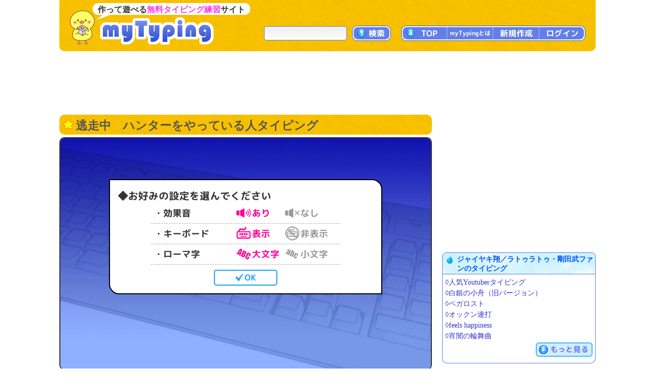

--- FILE ---
content_type: text/html; charset=UTF-8
request_url: https://typing.twi1.me/game/198679
body_size: 45690
content:
<!DOCTYPE HTML>
<html lang="ja">
<head>
<meta http-equiv="Content-Type" content="text/html; charset=utf-8" />
<title>逃走中　ハンターをやっている人タイピング | タイピング練習の「マイタイピング」</title>
<base href="https://typing.twi1.me/" />
<meta name="description" content="タイピング練習ゲーム「逃走中　ハンターをやっている人タイピング」です。逃走中でハンターをやっている人のタイピングです！" />
<meta name="keywords" content="タイピング,練習,逃走中　ハンターをやっている人タイピング" />

<meta name="viewport" content="width=device-width, initial-scale=1.0, maximum-scale=1.0, minimum-scale=1.0">

<!-- ogp -->
<meta property="og:type" content="article" />
<meta property="og:title" content="逃走中　ハンターをやっている人タイピング | タイピング練習の「マイタイピング」" />
<meta property="og:site_name" content="タイピング練習の「マイタイピング」" />
<meta property="og:description" content="タイピング練習ゲーム「逃走中　ハンターをやっている人タイピング」です。逃走中でハンターをやっている人のタイピングです！" />
<meta property="og:image" content="https://typing.twi1.me/userdata/101/101608/game/198679-ogImage.jpg?mt=1683281529" />
<meta property="og:image:width" content="728" />
<meta property="og:image:height" content="382" />
<meta name="twitter:card" content="summary_large_image" />

<link href="https://fonts.googleapis.com/css?family=Anonymous+Pro|Roboto+Mono&display=swap" rel="stylesheet"><link rel="preload" as="font" type="font/woff2" href="/fonts/mtj-font-round.woff2?271" crossorigin>
<link rel="preload" as="image" type="image/png" href="/img/index/menu_sprite3.png?v=275" crossorigin>
<link rel="icon" type="image/x-icon" href="favicon.ico">
<link rel="apple-touch-icon" href="apple-touch-icon.png" sizes="180x180">
<link rel="icon" type="image/png" href="android-chrome-192×192" sizes="192x192">
<link href="/css/common.min.css?v=282" rel="stylesheet" type="text/css" />
<link href="/css/typing.css?v=282" rel="stylesheet" type="text/css" />

<style>@charset "utf-8";#commentTitle{margin-bottom:5px}#commentForm{margin-bottom:20px}#commentList{margin-top:10px}#commentList .largeMoreButton{margin-top:10px}#commentDescription{padding:3px;margin-left:20px;width:658px;height:100px}.inputBox .commentFormBottom{width:687px;margin-top:10px}.inputBox .commentFormBottom .note{max-width:560px}.inputBox .commentFormButton{float:right;text-align:right}.inputBox .note{float:left;text-align:left;font-size:1.4rem;color:#66f;//padding-left:5px;line-height:150%;//margin:10px 0 10px 30px;//padding:0 0 10px 20px;margin:0 0 10px 20px;//padding-left:1em;//text-indent:-1em}.isNeedLoginComment #commentDescription{color:#66f;background:linear-gradient(to bottom,#fff,#fff)}#comments{border:1px solid #ccc;border-radius:10px;padding:10px}#comments .comment{border-top:1px dashed #ccc;padding:10px 0 10px 0;color:#666}#comments .comment:first-child{border-top:0}#comments .commentInfo{margin-right:5px;position:relative}#comments .commentNo{display:inline-block;float:left;text-align:center;font-size:14px;font-weight:bold;margin-left:5px;min-width:30px}#comments .commentUser{display:inline-block;float:left;margin-left:5px}#comments .commenterName{color:#090}#comments .commentDescription{margin-top:5px;margin-left:30px;padding:5px;padding-right:0;line-height:150%;word-break:break-all;word-wrap:anywhere}#comments .commenterId{font-size:1.2rem;color:#999}#comments .commentCreatedTime{float:right;font-size:1.2rem;color:#999;padding-top:3px}#comments .commentControl{text-align:right;visibility:hidden}#comments .controlIcon{position:relative;display:inline-block;background:url("/img/index/menu_sprite3.png?v=275") no-repeat;width:20px;height:20px;background-position:-350px 0;cursor:pointer}#comments .controlIcon.commentControlReply{background-position-x:-350px}#comments .controlIcon.commentControlDelete{background-position-x:-416px}#comments .controlIcon.commentControlReport{background-position-x:-716px}#comments .controlIcon:hover{background-position-y:-22px}#comments .commentNoJump{color:#00f}#comments .commentReplyNo{color:#03b1f3;font-weight:bold;cursor:pointer;//text-decoration:underline}#comments .replyBox .commentDescription{margin-left:10px}#comments .replyBox{background-color:#fcfcfc;border-left:1px solid #CCB;padding-left:3px;display:none}#comments .error{color:#090}.returnData{position:relative;margin-top:10px;padding-top:1px;margin-bottom:20px}.returnData .pageControl{margin-top:45px}.returnData .userInputSubmit{position:absolute;right:0;top:0}.returnData .pageControl .prevButton{margin-top:10px;margin-right:10px}.returnData .pageControl .nextButton{margin-top:10px;margin-left:10px}@media screen and (max-width:729px){#comments{padding-left:0;padding-right:0}#comments .comment{padding-right:10px}#comments .commentDescription{margin-left:10px}#commentDescription{padding:3px;margin-left:0;width:100%;height:100px;box-sizing:border-box}.inputBox .commentFormBottom{width:100%;margin-top:5px}.inputBox .note{margin:0 0 5px 0}.returnData .pageControl .prevButton{margin-top:0;margin-right:0}.returnData .pageControl .nextButton{margin-top:0;margin-left:0}}@media(hover:none){#comments .commentControl,#twitterTimeLine .tweetControl{visibility:visible}}@charset "utf-8";#listArea .box{position:relative;margin-bottom:5px}#mtjAutoArea{width:728px;min-height:479px;position:static}#gameInfo{text-align:left;margin:15px 0;background-color:#eef;border:1px solid #617be3;border-radius:10px 10px 10px 10px;line-height:150%;padding:10px;padding-top:8px;text-align:left}#gameInfo .labelBlue2{top:-1px}#gameInfo #gameInfoHead{line-height:200%}#gameInfo .musicInfo{line-height:200%}#gameInfo .musicInfoOne{line-height:150%;margin-left:20px}#gameInfo .tagNames{line-height:200%}#gameInfo .description{margin-bottom:10px;word-break:break-all;word-wrap:anywhere}#gameInfo #gameInfoHead .ownerImage{width:20px;height:20px;vertical-align:middle;margin-right:3px}#gameInfo #gameInfoHead img{margin-bottom:3px}#gameInfo .rankingLink{margin-left:5px;margin-bottom:3px}#gameInfo .musicInfo img{margin-bottom:3px}#gameInfo .tagNames img{margin-bottom:3px}#musicInfoNotice{margin:5px;margin-bottom:15px;font-size:1.3rem;color:#666}#gameInfo #gameInfoTail,#questionBoxTail{font-size:1.3rem;line-height:100%;text-align:right;padding-bottom:0}#gameInfo .gameLength{padding-right:5px}#questionList{display:none}#questionListTable{border-collapse:collapse;border-spacing:0;margin:10px;margin-left:30px;border:1px solid #5b9fff}#questionListTable th{padding:5px;border:1px solid #5b9fff;color:#05f;background-color:#cfe3fa;text-align:center}#questionListTable td{padding:5px;border:1px solid #5b9fff;background-color:#fff}#questionListHiddenLink{display:none}#trainingLink{margin-top:5px}#trainingLink img{vertical-align:middle;margin-right:5px;border:1px solid #99f}.pr728x90_middle{margin-top:0;margin-bottom:20px}#gameTopButtons .right{margin-bottom:5px}.tagNames .labelTag{margin-bottom:4px}#rankingTail{margin:5px 3px 15px 0;text-align:right}#rankingTail .note{float:left}#rankingTail:after{content:"";display:block;clear:both}#rankingTail .textButton{display:inline-block;margin-bottom:5px}#questionWords{text-align:left;margin:0;margin-top:15px;background-color:#fff;border:1px solid #617be3;border-radius:10px 10px 10px 10px;line-height:150%;padding:10px;padding-top:8px;text-align:left}.questionWord{color:#333;padding:3px 5px}#flashAd{position:absolute;z-index:99998;left:20px;top:20px;display:none}#flashAd .adFromSwfText{text-align:right;font-size:1.1rem;color:#333;margin-right:5px}#bookmarkArea{position:relative}.bookmarkedHidden .actionButton{padding:0 6px}.bookmarkedHidden .deleteBookmark{margin-right:3px}#moveBookmarkPopup{position:absolute;background-color:#f0f8ff;border:1px solid #5b9fff;border-radius:10px;padding:10px 10px 5px;box-shadow:3px 3px 3px #ddf;z-index:99999;margin:0;right:0;top:0}#moveBookmarkPopupSelect:after{content:"";display:block;clear:both}#moveBookmarkListId{float:left;margin-bottom:5px}#moveBookmarkEndButton{float:right;margin-left:5px}#moveBookmarkPopupMessage{margin-bottom:10px}#noFlashContentOuter{width:728px;height:455px;border:1px solid #000;text-align:center;display:table}#noFlashContentInner{display:table-cell;vertical-align:middle}#gameInfo .difficultyMeter{top:2px}.pr728x380_relation{margin-top:20px;margin-bottom:15px}#parentGame{border-radius:0;border:0;border-top:1px solid #ccf;margin:0;margin-top:10px;padding:0;padding-top:10px}#listArea .relationGames{margin-bottom:15px}#switchApp{margin-right:3px}#questionBox{position:relative}#questionBox .questions{font-size:1.6rem;margin:10px 5px 20px 20px;line-height:120%;color:#000;word-break:break-all;word-wrap:anywhere}#questionBox .questions p{margin:0;padding:0}#questionBox .moreQuestion,#showKanaQuestionsButton{display:none}#questionBox .blockQuestions .question{position:relative;margin-bottom:10px;display:block}#questionBox .blockQuestions .question>span{display:block}#questionBox .questions .kana{font-size:1.4rem;color:#888}#questionBox .useMemo .kana,#questionBox .useMemo .kanji{width:500px}#questionBox .questions .memo{position:absolute;right:0;bottom:0;width:200px;text-align:right;color:#093}#questionBox .etc{color:#888}#questionBox .topRightButtons{position:absolute;top:10px;right:10px;font-size:1.2rem;line-height:100%}#questionBox .inlineQuestions .question{display:inline-block;margin-right:10px}#gameSpApp{box-sizing:border-box;text-align:center;border:2px solid #333;overflow:hidden;border-radius:10px;width:100%;position:relative;padding:15px 0;background-position:center center;min-height:300px;margin-bottom:20px;position:relative}#gameSpApp .boxTitle{text-align:left;padding:5px;font-weight:bold;font-size:120%}#gameSpApp .gameSpBackgroundImage{position:absolute;left:0;top:0}.gameSpAppBox{box-sizing:border-box;border-radius:10px;border:1px solid #999;background-color:rgb(255,255,255,0.8);padding:10px 0;margin:10px auto;max-width:400px;position:relative}#gameSpApp .rectBtn{cursor:pointer;width:130px;font-size:1.8rem;background-color:#FFF;color:#1da1f2;padding:5px 3px;line-height:250%;border:2px solid #1da1f2;border-radius:5px;text-align:center;font-family:'mtjFontRound';transform:rotate(0.001deg)}#gameSpApp .rectBtn:hover,#gameSpApp .rectBtn:active{color:#f39;border-color:#f39;background-color:#fde}#gameSpApp .rectBtn svg{position:relative;display:inline-block;top:2px;margin:0 3px}#gameSpApp .rectBtn g{fill:#1da1f2}#gameSpApp .rectBtn:hover g,#gameSpApp .rectBtn:active g,#gameSpApp .rectBtn.mtjActive g{fill:#f39}.commentButtonArea{margin:15px 0;font-size:1.3rem;text-align:right}@media screen and (max-width:339px){#gameSpApp .gameSpBackgroundImage{height:100%}}@media screen and (max-width:729px){#mtjAutoArea{min-height:0;position:relative}#questionBox .questions{margin-left:5px}}@media screen and (min-width:1048px){.mtjWideMode .mtjStage{transform:scale(1.43956,1.43956);margin-left:160px;margin-top:100px;margin-bottom:110px}.mtjWideMode #sideArea{margin-top:740px}.mtjWideMode #gameTopButtons{width:1048px}.mtjWideMode #listArea .box .h1Yellow{width:1016px}.mtjWideMode .mtjHelpArea{margin-top:-5px}.mtjWideMode #sideArea .pr:first-child{display:none}}</style>


<script defer type="text/javascript" src="https://ajax.googleapis.com/ajax/libs/jquery/1.7.2/jquery.min.js"></script>
<script defer type="text/javascript" src="/js/common.min.js?v=282"></script>

<script defer type="text/javascript" src="/js/index/game.min-all.js?v=282"></script>
<script defer type="text/javascript" src="/js/typing.min.js?v=282"></script>
<script async src="https://pagead2.googlesyndication.com/pagead/js/adsbygoogle.js?client=ca-pub-7013678689652696" crossorigin="anonymous"></script>
			
<!-- Google tag (gtag.js) -->
<script async src="https://www.googletagmanager.com/gtag/js?id=G-CC7X4J6REY"></script>
<script>
  window.dataLayer = window.dataLayer || [];
  function gtag(){dataLayer.push(arguments);}
  gtag('js', new Date());
  gtag('config', 'G-CC7X4J6REY');
  gtag('event', 'screen_view', {screen_name: 'prCategory-0'});</script>

</head>
<body >
<header id="header">
<a id="headerTitle" href="/" title="タイピング練習の「マイタイピング」"><div class="headerImage"></div><p id="siteCaption">作って遊べる<strong>無料タイピング練習</strong>サイト</p></a>
<div id="loginUser">
</div>
<div id="menus">
<div id="typingSearch"><form name="typingSearchForm" action="/list/"><input type="text" name="keyword" id="typingSearchInput" value="" maxlength="20" class="radiusFormText" /><a id="typingSearchButton" class="menuButton" href="javascript:void(0);" onclick="javascript:typingSearchForm.submit();return false;"><span>検索</span></a></form></div>
<div id="menuButtons"><a id="menuTop" class="menuButton" href="/"><span><span class="onlySp">サイト</span>TOP</span></a><span id="menuJumpToTop" class="menuButton jumpToTop">▲ページトップ</span><div class="menuSpace onlySp"></div><a id="menuAbout" class="menuButton" href="/how-to/"><span>myTypingとは</span></a><a id="menuMake" class="menuButton" href="/make"><span>新規作成</span></a><a id="menuLogin" class="menuButton" href="/login"><span>ログイン</span></a></div>
</div>
<div id="mobileMenu">
<span id="showMenuPanelButton" class="menuButton" onclick="javascript:showMenuPanel();">メニュー</span>
<span id="closeMenuPanelButton" class="menuButton" onclick="javascript:closeMenuPanel();">閉じる</span>
</div>
</header>

<div id="contents" >
<div id="mainArea" >
						<div class="pr pr728x90_top">
					<script async src="https://pagead2.googlesyndication.com/pagead/js/adsbygoogle.js"></script>
			<!-- game_728x90_top -->
			<ins class="adsbygoogle"
			     style="display:inline-block;width:728px;height:90px"
			     data-ad-client="ca-pub-7013678689652696"
			     data-ad-slot="7730821600"></ins>
			<script>
			     (adsbygoogle = window.adsbygoogle || []).push({});
			</script>
				</div>

			<div id="listArea" >
		<div class="box">
			<h1 class="h1Yellow">逃走中　ハンターをやっている人タイピング</h1>
							<div id="gameTopButtons" style="display:none;"><div class="right"><span id="switchApp"><a id="switchSpApp" class="textButton isJsSpOnly" style="display:none;" href="/switch-jf?key=app&jf=a&gameId=198679&" rel="nofollow,noindex">スマホアプリでプレイ</a></span></div><div class="clear"></div></div>
										<div id="mtjAutoArea" gameId="198679" >
					<div class="mtjLoad">
						<img src="/userdata/list/game/backgroundImage1/keyboard2.jpg" alt="背景" />
					</div>
				</div>
				<noscript>
					<div class="noScript">
						タイピング練習をするには、JavaScriptとCOOKIEを有効にして下さい。
					</div>
				</noscript>
			
		</div>

					<div class="pr pr728x90_middle">
					<script async src="//pagead2.googlesyndication.com/pagead/js/adsbygoogle.js"></script>
			<!-- com_728x90_middle -->
			<ins class="adsbygoogle"
			     style="display:inline-block;width:728px;height:90px"
			     data-ad-client="ca-pub-7013678689652696"
			     data-ad-slot="2771847870"></ins>
			<script>
			(adsbygoogle = window.adsbygoogle || []).push({});
			</script>
				</div>
			<div id="gameInfo">
			<div id="gameInfoHead">
				<span class="labelBlue3 labelOwner"><span>投稿者</span></span><a href="/profile/userId/101608"><img class="ownerImage userImageReload" alt="投稿者" src="/userdata/default/thumbnail/hiyoko_blue.gif" /></a><a href="/profile/userId/101608">ジャイヤキ翔／ラトゥラトゥ・剛田武ファン</a>
									&emsp;<span id="likeButton" class="actionButton" data-model-id="100" data-data-id="198679" data-like-count="9"><span class="likeMark"></span>いいね</span><span id="likeCount">9</span>					
					&emsp;<span id="bookmarkArea"><span id="addBookmarkButton" class="addBookmark actionButton">お気に入り登録</span><span id="bookmarkCount"><a href="/bookmark-list/gameId/198679">1</a></span></span>
							</div>

			<div class="tagNames">
														<span class="labelBlue3 labelGamePlay"><span>プレイ回数</span></span><span title="2,862">2862</span>
													&emsp;<span class="labelBlue3 labelDifficulty"><span>難易度</span></span><span class="difficultyMeter" title="難易度：簡単 (2.0)"><span class="meter v10 key1"></span><span class="meter v10 key2"></span><span class="meter v0 key3"></span><span class="meter v0 key4"></span><span class="meter v0 key5"></span><span class="number">(2.0)</span></span>									<span class="gameLength">90秒</span>
				
															</div>
			
							<div class="tagNames"><span class="labelBlue3 labelTag"><span>タグ</span></span><a class="tagName" href="/list/tagName/%E9%80%83%E8%B5%B0%E4%B8%AD">逃走中</a> <a class="tagName" href="/list/tagName/%E3%83%95%E3%82%B8%E3%83%86%E3%83%AC%E3%83%93">フジテレビ</a> </div>
						
						
			<div class="caption">
				逃走中でハンターをやっている人のタイピングです！			</div>
			<div class="description">
				（あるサイトに載っていた情報なので本当かどうかはわかりません。）											</div>

			<div id="gameInfoTail">
								<a class="functionButton" href="/correct-question/gameId/198679">誤字・脱字等の報告</a>
				<a class="functionButton" href="/support/report/gameId/198679">違反の報告</a>
							</div>

					</div>

		
		
							<div class="pr pr728x90_middle">
					<script async src="//pagead2.googlesyndication.com/pagead/js/adsbygoogle.js"></script>
			<!-- com_728x90_middle -->
			<ins class="adsbygoogle"
			     style="display:inline-block;width:728px;height:90px"
			     data-ad-client="ca-pub-7013678689652696"
			     data-ad-slot="2771847870"></ins>
			<script>
			(adsbygoogle = window.adsbygoogle || []).push({});
			</script>
				</div>
	
					<div class="box relations relationGames">
									<h2 class="h2Yellow markPlay">関連タイピング</h2>
					<ul class="gameListTable">
						<li class="game col2">
			<div class="gameImage">
				<a href="/game/263844"><img class="thumbnail" src="/userdata/list/game/thumbnail/202306-e04.jpg" alt="妖怪ガシャ（自作）"></a>
			</div>
			<div class="gameInfo">
				<p class="gameTitle"><a href="/game/263844">妖怪ガシャ（自作）</a></p>
				<div class="detail">
										<p class="caption">ついに出た！！　タイピング妖怪ガシャ！！</p>					<span class="labels">
					<span class="labelBlue1 labelPlay"><span>プレイ回数</span></span>1499																									</span>
					<span class="gameSpecialty">
						<span class="difficultyMeter" title="難易度：簡単 (2.4)"><span class="meter v10 key1"></span><span class="meter v10 key2"></span><span class="meter v4 key3"></span><span class="meter v0 key4"></span><span class="meter v0 key5"></span></span><span class="labelBlue2">544打</span>					</span>
				</div>
			</div>
			<div class="clear"></div>
		</li>
							<li class="game col2">
			<div class="gameImage">
				<a href="/game/478481"><img class="thumbnail" src="/userdata/142/142999/game/478481-thumbnail-ac.jpeg?mt=1740017133" alt="超超超巨大ゾンビから逃げ切れ！"></a>
			</div>
			<div class="gameInfo">
				<p class="gameTitle"><a href="/game/478481">超超超巨大ゾンビから逃げ切れ！</a></p>
				<div class="detail">
										<p class="caption">90秒以内に巨大ゾンビから逃げ切れるか？</p>					<span class="labels">
					<span class="labelBlue1 labelPlay"><span>プレイ回数</span></span>3923																									</span>
					<span class="gameSpecialty">
						<span class="difficultyMeter" title="難易度：簡単 (2.0)"><span class="meter v10 key1"></span><span class="meter v10 key2"></span><span class="meter v0 key3"></span><span class="meter v0 key4"></span><span class="meter v0 key5"></span></span><span class="labelBlue2">短文</span><span class="labelBlue2">90秒</span>					</span>
				</div>
			</div>
			<div class="clear"></div>
		</li>
							<li class="game col2">
			<div class="gameImage">
				<a href="/game/367179"><img class="thumbnail" src="/userdata/43/43714/game/367179-thumbnail-ac.jpg?mt=1714560614" alt="人気TV番組タイピング!(フジテレビ・2024)"></a>
			</div>
			<div class="gameInfo">
				<p class="gameTitle"><a href="/game/367179">人気TV番組タイピング!(フジテレビ・2024)</a></p>
				<div class="detail">
										<p class="caption">フジテレビ系で人気のバラエティ番組をタイピング!</p>					<span class="labels">
					<span class="labelBlue1 labelPlay"><span>プレイ回数</span></span>370																									</span>
					<span class="gameSpecialty">
						<span class="difficultyMeter" title="難易度：普通 (2.6)"><span class="meter v10 key1"></span><span class="meter v10 key2"></span><span class="meter v6 key3"></span><span class="meter v0 key4"></span><span class="meter v0 key5"></span></span><span class="labelBlue2">708打</span>					</span>
				</div>
			</div>
			<div class="clear"></div>
		</li>
							<li class="game col2">
			<div class="gameImage">
				<a href="/game/376806"><img class="thumbnail" src="/userdata/list/game/thumbnail/202403-v01.jpg" alt="人気Youtuberタイピング"></a>
			</div>
			<div class="gameInfo">
				<p class="gameTitle"><a href="/game/376806">人気Youtuberタイピング</a></p>
				<div class="detail">
										<p class="caption">人気ユーチューバーのタイピング　</p>					<span class="labels">
					<span class="labelBlue1 labelPlay"><span>プレイ回数</span></span>336																									</span>
					<span class="gameSpecialty">
						<span class="difficultyMeter" title="難易度：簡単 (1.6)"><span class="meter v10 key1"></span><span class="meter v6 key2"></span><span class="meter v0 key3"></span><span class="meter v0 key4"></span><span class="meter v0 key5"></span></span><span class="labelBlue2">120秒</span>					</span>
				</div>
			</div>
			<div class="clear"></div>
		</li>
							<li class="game col2">
			<div class="gameImage">
				<a href="/game/376503"><img class="thumbnail" src="/userdata/65/65532/game/376503-thumbnail-ac.jpg?mt=1714689828" alt="pretty voice"></a>
			</div>
			<div class="gameInfo">
				<p class="gameTitle"><a href="/game/376503">pretty voice</a></p>
				<div class="detail">
										<p class="caption">大塚愛の1st.アルバム『LOVE PUNCH』に収録</p>					<span class="labels">
					<span class="labelBlue1 labelPlay"><span>プレイ回数</span></span>69																									</span>
					<span class="gameSpecialty">
						<span class="difficultyMeter" title="難易度：普通 (3.4)"><span class="meter v10 key1"></span><span class="meter v10 key2"></span><span class="meter v10 key3"></span><span class="meter v4 key4"></span><span class="meter v0 key5"></span></span><span class="labelBlue2">歌詞</span><span class="labelBlue2">1051打</span>					</span>
				</div>
			</div>
			<div class="clear"></div>
		</li>
							<li class="game col2">
			<div class="gameImage">
				<a href="/game/441198"><img class="thumbnail" src="/userdata/list/game/thumbnail/bk_illust21.png" alt="ウキウキWATCHING【笑っていいとも！】"></a>
			</div>
			<div class="gameInfo">
				<p class="gameTitle"><a href="/game/441198">ウキウキWATCHING【笑っていいとも！】</a></p>
				<div class="detail">
										<p class="caption">TV番組「笑っていいとも！」テーマソング</p>					<span class="labels">
					<span class="labelBlue1 labelPlay"><span>プレイ回数</span></span>102																									</span>
					<span class="gameSpecialty">
						<span class="difficultyMeter" title="難易度：普通 (3.1)"><span class="meter v10 key1"></span><span class="meter v10 key2"></span><span class="meter v10 key3"></span><span class="meter v1 key4"></span><span class="meter v0 key5"></span></span><span class="labelBlue2">歌詞</span><span class="labelBlue2">715打</span>					</span>
				</div>
			</div>
			<div class="clear"></div>
		</li>
							<li class="game col2">
			<div class="gameImage">
				<a href="/game/518459"><img class="thumbnail" src="/userdata/184/184402/game/518459-thumbnail-ac.jpg?mt=1749887700" alt="逃走中のハンターコードネーム"></a>
			</div>
			<div class="gameInfo">
				<p class="gameTitle"><a href="/game/518459">逃走中のハンターコードネーム</a></p>
				<div class="detail">
										<p class="caption">今までなかったのでつくりました</p>					<span class="labels">
					<span class="labelBlue1 labelPlay"><span>プレイ回数</span></span>342																									</span>
					<span class="gameSpecialty">
						<span class="difficultyMeter" title="難易度：簡単 (1.8)"><span class="meter v10 key1"></span><span class="meter v8 key2"></span><span class="meter v0 key3"></span><span class="meter v0 key4"></span><span class="meter v0 key5"></span></span><span class="labelBlue2">かな</span><span class="labelBlue2">60秒</span>					</span>
				</div>
			</div>
			<div class="clear"></div>
		</li>
							<li class="game col2">
			<div class="gameImage">
				<a href="/game/460187"><img class="thumbnail" src="/userdata/list/game/thumbnail/keyboard5.jpg" alt="ビルから逃走中〜脱出しろ〜"></a>
			</div>
			<div class="gameInfo">
				<p class="gameTitle"><a href="/game/460187">ビルから逃走中〜脱出しろ〜</a></p>
				<div class="detail">
										<p class="caption"></p>					<span class="labels">
					<span class="labelBlue1 labelPlay"><span>プレイ回数</span></span>1425																									</span>
					<span class="gameSpecialty">
						<span class="difficultyMeter" title="難易度：簡単 (1.5)"><span class="meter v10 key1"></span><span class="meter v5 key2"></span><span class="meter v0 key3"></span><span class="meter v0 key4"></span><span class="meter v0 key5"></span></span><span class="labelBlue2">短文</span><span class="labelBlue2">60秒</span>					</span>
				</div>
			</div>
			<div class="clear"></div>
		</li>
			</ul>
					<div class="moreArea"><a href="/list/gameId/198679?sort=rank" class="largeMoreButton"><span>関連タイピング一覧</span></a></div>
							</div>
						<div class="pr prLandscape">
			<script async src="https://pagead2.googlesyndication.com/pagead/js/adsbygoogle.js?client=ca-pub-7013678689652696"
				crossorigin="anonymous"></script>
			<!-- typing_landscape_middle(728x180) -->
			<ins class="adsbygoogle"
				style="display:block"
				data-ad-client="ca-pub-7013678689652696"
				data-ad-slot="8951154608"
				data-ad-format="auto"
				data-full-width-responsive="true"></ins>
			<script>
				(adsbygoogle = window.adsbygoogle || []).push({});
			</script>
		</div>
			
					<div id="questionBox" class="contentsBox">
									<h2>問題文</h2>
								<div class="topRightButtons">
					<span id="hideKanaQuestionsButton" class="functionButton">ふりがな非表示</span>
					<span id="showKanaQuestionsButton" class="functionButton">ふりがな表示</span>
				</div>
													<div class="questions blockQuestions">
																	<span class="question">
							<span class="kana">(かさはらりゅうじ)</span>
							<span class="kanji">笠原竜司</span>
													</span>
																	<span class="question">
							<span class="kana">(なかおなおと)</span>
							<span class="kanji">中尾尚人</span>
													</span>
																	<span class="question">
							<span class="kana">(たかぎはるき)</span>
							<span class="kanji">高木悠暉</span>
													</span>
																	<span class="question">
							<span class="kana">(おおきふみひこ)</span>
							<span class="kanji">大木扶美彦</span>
													</span>
																	<span class="question">
							<span class="kana">(てがたかふみ)</span>
							<span class="kanji">手賀崇文</span>
													</span>
																	<span class="question">
							<span class="kana">(わかやまじょう)</span>
							<span class="kanji">若山丈</span>
													</span>
																	<span class="question">
							<span class="kana">(ただゆうすけ)</span>
							<span class="kanji">多田祐輔</span>
													</span>
																	<span class="question">
							<span class="kana">(ひらいわべん)</span>
							<span class="kanji">平岩勉</span>
													</span>
																	<span class="question">
							<span class="kana">(なんべともふみ)</span>
							<span class="kanji">南部智史</span>
													</span>
																	<span class="question">
							<span class="kana">(こひなただいすけ)</span>
							<span class="kanji">小日向大輔</span>
													</span>
																												<div class="pr prLandscape">
			<script async src="https://pagead2.googlesyndication.com/pagead/js/adsbygoogle.js?client=ca-pub-7013678689652696"
				crossorigin="anonymous"></script>
			<!-- typing_landscape_middle(728x180) -->
			<ins class="adsbygoogle"
				style="display:block"
				data-ad-client="ca-pub-7013678689652696"
				data-ad-slot="8951154608"
				data-ad-format="auto"
				data-full-width-responsive="true"></ins>
			<script>
				(adsbygoogle = window.adsbygoogle || []).push({});
			</script>
		</div>
													<span class="question">
							<span class="kana">(もーぜすゆめ)</span>
							<span class="kanji">モーゼス夢</span>
													</span>
																	<span class="question">
							<span class="kana">(てつた)</span>
							<span class="kanji">哲太</span>
													</span>
																	<span class="question">
							<span class="kana">(おおきまさひろ)</span>
							<span class="kanji">大木雅博</span>
													</span>
																	<span class="question">
							<span class="kana">(ぎょうてんたかひろ)</span>
							<span class="kanji">行天高博</span>
													</span>
																	<span class="question">
							<span class="kana">(きたむらてつや)</span>
							<span class="kanji">北村哲也</span>
													</span>
																	<span class="question">
							<span class="kana">(たかはしりょう)</span>
							<span class="kanji">高橋諒</span>
													</span>
																	<span class="question">
							<span class="kana">(はんまたく)</span>
							<span class="kanji">半間拓</span>
													</span>
																	<span class="question">
							<span class="kana">(こじまよしひろ)</span>
							<span class="kanji">小島良廣</span>
													</span>
																	<span class="question">
							<span class="kana">(じゅん)</span>
							<span class="kanji">純</span>
													</span>
																	<span class="question">
							<span class="kana">(きしばゆうたろう)</span>
							<span class="kanji">岸波佑太朗</span>
													</span>
																																<div class="startQuestion etc">など</div>
							<div class="moreQuestion">
												<span class="question">
							<span class="kana">(よこいだいぞう)</span>
							<span class="kanji">横井大三</span>
													</span>
																	<span class="question">
							<span class="kana">(すずきひでかず)</span>
							<span class="kanji">鈴木秀和</span>
													</span>
																	<span class="question">
							<span class="kana">(えじまゆうたろう)</span>
							<span class="kanji">江島祐太郎</span>
													</span>
																	<span class="question">
							<span class="kana">(きんじょうせいし)</span>
							<span class="kanji">金城盛史</span>
													</span>
																	<span class="question">
							<span class="kana">(いけいゆうた)</span>
							<span class="kanji">伊計勇太</span>
													</span>
																	<span class="question">
							<span class="kana">(せらだまなか)</span>
							<span class="kanji">世良田真佳</span>
													</span>
																	<span class="question">
							<span class="kana">(よしだたかひろ)</span>
							<span class="kanji">吉田貴洋</span>
													</span>
																	<span class="question">
							<span class="kana">(まつたにまさのぶ)</span>
							<span class="kanji">松谷政伸</span>
													</span>
																	<span class="question">
							<span class="kana">(ゆうき)</span>
							<span class="kanji">雄紀</span>
													</span>
																	<span class="question">
							<span class="kana">(やましたれい)</span>
							<span class="kanji">山下礼</span>
													</span>
																	<span class="question">
							<span class="kana">(りゅうりっぺい)</span>
							<span class="kanji">劉立平</span>
													</span>
																	<span class="question">
							<span class="kana">(みうらとしひで)</span>
							<span class="kanji">三浦俊英</span>
													</span>
																	<span class="question">
							<span class="kana">(たわらかんじ)</span>
							<span class="kanji">田原寛司</span>
													</span>
																	<span class="question">
							<span class="kana">(うえすぎゆうき)</span>
							<span class="kanji">上杉勇輝</span>
													</span>
																	<span class="question">
							<span class="kana">(たじかいくのぶ)</span>
							<span class="kanji">田鹿育睦</span>
													</span>
																	<span class="question">
							<span class="kana">(いしみねゆうき)</span>
							<span class="kanji">伊志嶺友基</span>
													</span>
																	<span class="question">
							<span class="kana">(りゅー・まいける)</span>
							<span class="kanji">リュー・マイケル</span>
													</span>
																	<span class="question">
							<span class="kana">(きむらしんご)</span>
							<span class="kanji">木村新吾</span>
													</span>
																	<span class="question">
							<span class="kana">(はやししょうご)</span>
							<span class="kanji">林省吾</span>
													</span>
																	<span class="question">
							<span class="kana">(かさいゆうき)</span>
							<span class="kanji">河西佑樹</span>
													</span>
																	<span class="question">
							<span class="kana">(おおつかけんと)</span>
							<span class="kanji">大塚健人</span>
													</span>
																	<span class="question">
							<span class="kana">(やまうえゆうだい)</span>
							<span class="kanji">山上雄大</span>
													</span>
																	<span class="question">
							<span class="kana">(さいとうかずと)</span>
							<span class="kanji">斉藤一登</span>
													</span>
																</div>
										</div>
											<div class="pr prLandscape">
			<script async src="https://pagead2.googlesyndication.com/pagead/js/adsbygoogle.js?client=ca-pub-7013678689652696"
				crossorigin="anonymous"></script>
			<!-- typing_landscape_middle(728x180) -->
			<ins class="adsbygoogle"
				style="display:block"
				data-ad-client="ca-pub-7013678689652696"
				data-ad-slot="8951154608"
				data-ad-format="auto"
				data-full-width-responsive="true"></ins>
			<script>
				(adsbygoogle = window.adsbygoogle || []).push({});
			</script>
		</div>
					<div id="questionBoxTail">
											<span class="startQuestion"><span id="hideMoreQuestionsButton" class="functionButton">問題文を全て表示</span></span>
						<span class="moreQuestion"><span id="showMoreQuestionsButton" class="functionButton">一部のみ表示</span></span>
															<a class="functionButton" href="/correct-question/gameId/198679">誤字・脱字等の報告</a>
									</div>
			</div>
		
				
	</div>

	<div id="sideArea">
							
								<div class="pr pr300x250_top">

					<script async src="https://pagead2.googlesyndication.com/pagead/js/adsbygoogle.js"></script>
			<!-- game_300x250_top -->
			<ins class="adsbygoogle"
			     style="display:inline-block;width:300px;height:250px"
			     data-ad-client="ca-pub-7013678689652696"
			     data-ad-slot="5491192142"></ins>
			<script>
			     (adsbygoogle = window.adsbygoogle || []).push({});
			</script>
				</div>

											<h2 class="boxTop titlePoint">ジャイヤキ翔／ラトゥラトゥ・剛田武ファンのタイピング</h2>
	<div class="box">
		<div class="games">
			<ul>
							<li><a href="/game/376806">&loz;人気Youtuberタイピング</a></li>
							<li><a href="/game/358560">&loz;白銀の小舟（旧バージョン）</a></li>
							<li><a href="/game/358552">&loz;ベガロスト</a></li>
							<li><a href="/game/344296">&loz;オックン連打</a></li>
							<li><a href="/game/344290">&loz;feels happiness</a></li>
							<li><a href="/game/340108">&loz;宵闇の輪舞曲</a></li>
						</ul>
							<div class="moreButton"><a href="/profile/userId/101608"><span>もっと見る</span></a></div>
					</div>
	</div>
				<h2 class="boxTop titleNew">オススメの新着タイピング</h2>
	<div class="box">
		<div class="games">
			<ul>
							<li><a href="/game/518459">&loz;逃走中のハンターコードネーム</a></li>
							<li><a href="/game/515203">&loz;逃走中のハンターもコンビニの揚げ物は食べたい</a></li>
							<li><a href="/game/478481">&loz;超超超巨大ゾンビから逃げ切れ！</a></li>
							<li><a href="/game/460187">&loz;ビルから逃走中〜脱出しろ〜</a></li>
							<li><a href="/game/441198">&loz;ウキウキWATCHING【笑っていいとも！】</a></li>
							<li><a href="/game/407461">&loz;言葉タイピング</a></li>
							<li><a href="/game/376503">&loz;pretty voice</a></li>
							<li><a href="/game/367179">&loz;人気TV番組タイピング!(フジテレビ・2024)</a></li>
						</ul>
							<div class="moreButton"><a href="/list/gameId/198679?sort=new"><span>もっと見る</span></a></div>
					</div>
	</div>
				
		<div class="banner300"><a id="pleaseJoin2" href="/user/regist/?b=2&pr=1" title="無料登録"></a></div>		<a class="rightButton" href="/training">タイピング練習講座</a>
<a class="rightButton" href="/training/roma-list?nr=1">ローマ字入力表</a>
<a class="rightButton" href="/news/id/98">アプリケーションの使い方</a>
<a class="rightButton" href="/support/faq/">よくある質問</a>

			<h2 class="boxTop titlePopular1">人気ランキング</h2>
	<div class="box">
		<div class="games">
			<ul>
							<li><a href="/game/572482">&loz;カリスマックス　サビだけ３０秒</a></li>
							<li><a href="/game/563380">&loz;IRISOUTサビ</a></li>
							<li><a href="/game/541679">&loz;絶対に最下位になれない！？</a></li>
							<li><a href="/game/565618">&loz;9を99回打つ！</a></li>
							<li><a href="/game/583682">&loz;革命道中　サビだけ！！</a></li>
							<li><a href="/game/551814">&loz;最下位になったらすごい！</a></li>
							<li><a href="/game/591564">&loz;ごはん食べヨ　サビ</a></li>
							<li><a href="/game/580379">&loz;今週のタイピング練習407-長文</a></li>
							<li><a href="/game/564766">&loz;イタリアンブレインロットいくつ言えるかな？</a></li>
							<li><a href="/game/540394">&loz;みんなは絶対に知っているあの曲の一文！</a></li>
						</ul>
							<div class="moreButton"><a href="/list/sort/rank/"><span>もっと見る</span></a></div>
					</div>
	</div>
			<h2 class="boxTop titlePopular2">注目キーワード</h2>
	<div class="box">
		<ul class="keywords">
							<li><a class="keyword" href="/list/tagName/%E6%AD%8C%E8%A9%9E">歌詞</a></li>
							<li><a class="keyword" href="/list/tagName/%E3%82%BF%E3%82%A4%E3%83%94%E3%83%B3%E3%82%B0">タイピング</a></li>
							<li><a class="keyword" href="/list/tagName/%E3%82%A2%E3%83%8B%E3%83%A1%E3%83%BB%E3%83%9E%E3%83%B3%E3%82%AC">アニメ・マンガ</a></li>
							<li><a class="keyword" href="/list/tagName/%E3%83%9C%E3%82%AB%E3%83%AD">ボカロ</a></li>
							<li><a class="keyword" href="/list/tagName/%E7%B0%A1%E5%8D%98">簡単</a></li>
							<li><a class="keyword" href="/list/tagName/%E9%9F%B3%E6%A5%BD">音楽</a></li>
							<li><a class="keyword" href="/list/tagName/%E6%97%A9%E6%89%93%E3%81%A1">早打ち</a></li>
							<li><a class="keyword" href="/list/tagName/%E3%82%A2%E3%83%8B%E3%83%A1">アニメ</a></li>
							<li><a class="keyword" href="/list/tagName/%E6%9B%B2">曲</a></li>
							<li><a class="keyword" href="/list/tagName/%E9%89%84%E9%81%93">鉄道</a></li>
							<li><a class="keyword" href="/list/tagName/%E3%82%B2%E3%83%BC%E3%83%A0">ゲーム</a></li>
							<li><a class="keyword" href="/list/tagName/%E3%82%B8%E3%83%A3%E3%83%8B%E3%83%BC%E3%82%BA">ジャニーズ</a></li>
							<li><a class="keyword" href="/list/tagName/%E9%95%B7%E6%96%87">長文</a></li>
							<li><a class="keyword" href="/list/tagName/%E6%A5%BD%E3%81%97%E3%81%84">楽しい</a></li>
							<li><a class="keyword" href="/list/tagName/%E3%82%BF%E3%82%A4%E3%83%94%E3%83%B3%E3%82%B0%E7%B7%B4%E7%BF%92">タイピング練習</a></li>
							<li><a class="keyword" href="/list/tagName/%E9%A7%85%E5%90%8D">駅名</a></li>
							<li><a class="keyword" href="/list/tagName/%E3%81%8A%E3%82%82%E3%81%97%E3%82%8D">おもしろ</a></li>
							<li><a class="keyword" href="/list/tagName/%E9%80%A3%E6%89%93">連打</a></li>
							<li><a class="keyword" href="/list/tagName/%E5%88%9D%E9%9F%B3%E3%83%9F%E3%82%AF">初音ミク</a></li>
							<li><a class="keyword" href="/list/tagName/%E4%B8%80%E5%9B%9E">一回</a></li>
							<li><a class="keyword" href="/list/tagName/%E9%9B%BB%E8%BB%8A">電車</a></li>
							<li><a class="keyword" href="/list/tagName/j-pop">j-pop</a></li>
							<li><a class="keyword" href="/list/tagName/%E7%9F%AD%E6%96%87">短文</a></li>
							<li><a class="keyword" href="/list/tagName/%E5%88%9D%E5%BF%83%E8%80%85">初心者</a></li>
							<li><a class="keyword" href="/list/tagName/%E3%82%A2%E3%83%8B%E3%82%BD%E3%83%B3">アニソン</a></li>
							<li><a class="keyword" href="/list/tagName/%E5%B0%8F%E8%AA%AC">小説</a></li>
							<li><a class="keyword" href="/list/tagName/%E6%9D%B1%E6%96%B9">東方</a></li>
							<li><a class="keyword" href="/list/tagName/%E3%82%A2%E3%82%A4%E3%83%89%E3%83%AB">アイドル</a></li>
							<li><a class="keyword" href="/list/tagName/1%E5%9B%9E">1回</a></li>
							<li><a class="keyword" href="/list/tagName/%E9%9D%A2%E7%99%BD%E3%81%84">面白い</a></li>
							<li><a class="keyword" href="/list/tagName/%E6%AD%8C%E3%81%84%E6%89%8B">歌い手</a></li>
							<li><a class="keyword" href="/list/tagName/%E5%AD%A6%E7%BF%92">学習</a></li>
							<li><a class="keyword" href="/list/tagName/%E3%83%9D%E3%82%B1%E3%83%A2%E3%83%B3">ポケモン</a></li>
							<li><a class="keyword" href="/list/tagName/%E3%83%90%E3%83%B3%E3%83%89">バンド</a></li>
							<li><a class="keyword" href="/list/tagName/%E6%9A%87%E3%81%A4%E3%81%B6%E3%81%97">暇つぶし</a></li>
							<li><a class="keyword" href="/list/tagName/%E3%83%9F%E3%83%A5%E3%83%BC%E3%82%B8%E3%82%AB%E3%83%AB">ミュージカル</a></li>
							<li><a class="keyword" href="/list/tagName/%E5%85%AC%E5%BC%8F%E3%82%B7%E3%83%AA%E3%83%BC%E3%82%BA">公式シリーズ</a></li>
							<li><a class="keyword" href="/list/tagName/%E3%83%9E%E3%82%A4%E3%83%B3%E3%82%AF%E3%83%A9%E3%83%95%E3%83%88">マインクラフト</a></li>
							<li><a class="keyword" href="/list/tagName/%E3%81%99%E3%81%A8%E3%81%B7%E3%82%8A">すとぷり</a></li>
							<li><a class="keyword" href="/list/tagName/%E5%90%8D%E5%89%8D">名前</a></li>
							<li><a class="keyword" href="/list/tagName/%E4%BA%BA%E6%B0%97">人気</a></li>
							<li><a class="keyword" href="/list/tagName/%E5%8D%98%E8%AA%9E">単語</a></li>
							<li><a class="keyword" href="/list/tagName/%E6%AD%8C%E8%AC%A1%E6%9B%B2">歌謡曲</a></li>
							<li><a class="keyword" href="/list/tagName/%E8%8B%B1%E8%AA%9E">英語</a></li>
							<li><a class="keyword" href="/list/tagName/%E3%81%97%E3%81%B0%E3%81%97%E3%81%B0">しばしば</a></li>
							<li><a class="keyword" href="/list/tagName/%E5%90%8D%E8%A8%80">名言</a></li>
							<li><a class="keyword" href="/list/tagName/%E3%81%8D%E3%82%82%E3%81%A0%E9%A3%AF">きもだ飯</a></li>
							<li><a class="keyword" href="/list/tagName/%E5%85%AC%E5%BC%8F%E6%AF%8E%E9%80%B1">公式毎週</a></li>
								</ul>
	</div>

			</div>

	<div class="clear"></div>
</div>
<!-- JSアクセス用 -->
	<input type="hidden" id="userId" name="userId" value="0" />
	<input type="hidden" id="limitPass" name="limitPass" value="" />
<input type="hidden" id="gameId" name="gameId" value="198679" />
<input type="hidden" id="bookmarkGameId" name="bookmarkGameId" value="198679" />
<input type="hidden" id="isUserBookmarkedGame" name="isUserBookmarkedGame" value="" />
<input type="hidden" id="baseUrl" name="baseUrl" value="https://typing.twi1.me/" />
<input type="hidden" id="title" name="title" value="逃走中　ハンターをやっている人タイピング" />
</div>
<footer id="commonFooter">
<div id="footerLinks"><span><a href="/">タイピング練習の「マイタイピング」</a></span><span><a href="/support/terms-of-use/">利用規約</a></span><span><a href="/support/mail/">お問い合わせ</a></span></div>
<div id="copyright">Copyright &copy; 2012-2026 マイタイピング. All Rights Reserved.</div>
</footer>
</body>
</html>


--- FILE ---
content_type: text/html; charset=UTF-8
request_url: https://typing.twi1.me/game-json
body_size: 9842
content:
{"data":{"gameId":"198679","userId":"101608","title":"\u9003\u8d70\u4e2d\u3000\u30cf\u30f3\u30bf\u30fc\u3092\u3084\u3063\u3066\u3044\u308b\u4eba\u30bf\u30a4\u30d4\u30f3\u30b0","timeMax":"90","useFurigana":"1","questionType":"random","backgroundImageUrl1":"\/userdata\/list\/game\/backgroundImage1\/keyboard2.jpg","backgroundImageMode1":"4","backgroundImageUrl2":"\/userdata\/list\/game\/backgroundImage2\/keyboard2.jpg","backgroundImageMode2":"4","difficulty":"2.0","playCount":2862,"playCountToday":1,"reviewRate":"5.0","likeCount":"9","isOfficial":"0","endMode":"0","questionMax":"0","isTraining":"0","readMeImageUrl":null,"successUrl":null,"successIni":null,"groupIni":null,"isOpened":"1","createdTime":"2022-03-16 19:42:14","modifiedTime":"2022-03-16 20:10:36","openedTime":"2022-03-16 20:10:36","cacheTime":null,"useQuestionImage":"0","keyboardType":"0","isStatic":"0","isMovie":"0","movieId":"","movieUrl":"","isLinkedSong":"1","songType":"0","isMovieLoop":"0","movieAspectRatio":"0","musicCode":"","musicInfo":"","isSkillCheck":"0","regulateFlag":"0","prPlatformId":"1","prPlatformItemId":"B0076S2K0W","prImage":{"cropX":0,"cropY":23,"cropWidth":300,"cropHeight":300,"croppedImageUrl1":"https:\/\/m.media-amazon.com\/images\/I\/61N5J3fUgOL._SL500_.jpg_SX300_CR0,23,300,300.jpg","croppedImageUrl2":"https:\/\/m.media-amazon.com\/images\/I\/61N5J3fUgOL._SL500_.jpg_SX140_CR0,10,140,140.jpg"},"prUrl":"https:\/\/www.amazon.co.jp\/dp\/B0076S2K0W?tag=mytyping-r-22&linkCode=ogi&th=1&psc=1","gameVersion":"1","seriesGameId":null,"sortNo":"0","isLimitOpened":"0","pickupTime":null,"updateDate":null,"useNextQuestion":"2","isEnglish":"0","useTextMode":"10","memoType":"0","useAutoTrim":"0","copyrightFlag":"0","commentDeletionFlag":"1","rankingType":"0","sinceDate":"16 Mar 2022","userName":"\u30b8\u30e3\u30a4\u30e4\u30ad\u7fd4\uff0f\u30e9\u30c8\u30a5\u30e9\u30c8\u30a5\u30fb\u525b\u7530\u6b66\u30d5\u30a1\u30f3","questions":[{"kanji":"\u7b20\u539f\u7adc\u53f8","kana":"\u304b\u3055\u306f\u3089\u308a\u3085\u3046\u3058","memo":"","groupName":"","imageUrl":null,"playTime":"0.0","questionNo":"1","questionOption":"0"},{"kanji":"\u4e2d\u5c3e\u5c1a\u4eba","kana":"\u306a\u304b\u304a\u306a\u304a\u3068","memo":"","groupName":"","imageUrl":null,"playTime":"0.0","questionNo":"2","questionOption":"0"},{"kanji":"\u9ad8\u6728\u60a0\u6689","kana":"\u305f\u304b\u304e\u306f\u308b\u304d","memo":"","groupName":"","imageUrl":null,"playTime":"0.0","questionNo":"3","questionOption":"0"},{"kanji":"\u5927\u6728\u6276\u7f8e\u5f66","kana":"\u304a\u304a\u304d\u3075\u307f\u3072\u3053","memo":"","groupName":"","imageUrl":null,"playTime":"0.0","questionNo":"4","questionOption":"0"},{"kanji":"\u624b\u8cc0\u5d07\u6587","kana":"\u3066\u304c\u305f\u304b\u3075\u307f","memo":"","groupName":"","imageUrl":null,"playTime":"0.0","questionNo":"5","questionOption":"0"},{"kanji":"\u82e5\u5c71\u4e08","kana":"\u308f\u304b\u3084\u307e\u3058\u3087\u3046","memo":"","groupName":"","imageUrl":null,"playTime":"0.0","questionNo":"6","questionOption":"0"},{"kanji":"\u591a\u7530\u7950\u8f14","kana":"\u305f\u3060\u3086\u3046\u3059\u3051","memo":"","groupName":"","imageUrl":null,"playTime":"0.0","questionNo":"7","questionOption":"0"},{"kanji":"\u5e73\u5ca9\u52c9","kana":"\u3072\u3089\u3044\u308f\u3079\u3093","memo":"","groupName":"","imageUrl":null,"playTime":"0.0","questionNo":"8","questionOption":"0"},{"kanji":"\u5357\u90e8\u667a\u53f2","kana":"\u306a\u3093\u3079\u3068\u3082\u3075\u307f","memo":"","groupName":"","imageUrl":null,"playTime":"0.0","questionNo":"9","questionOption":"0"},{"kanji":"\u5c0f\u65e5\u5411\u5927\u8f14","kana":"\u3053\u3072\u306a\u305f\u3060\u3044\u3059\u3051","memo":"","groupName":"","imageUrl":null,"playTime":"0.0","questionNo":"10","questionOption":"0"},{"kanji":"\u30e2\u30fc\u30bc\u30b9\u5922","kana":"\u3082\u30fc\u305c\u3059\u3086\u3081","memo":"","groupName":"","imageUrl":null,"playTime":"0.0","questionNo":"11","questionOption":"0"},{"kanji":"\u54f2\u592a","kana":"\u3066\u3064\u305f","memo":"","groupName":"","imageUrl":null,"playTime":"0.0","questionNo":"12","questionOption":"0"},{"kanji":"\u5927\u6728\u96c5\u535a","kana":"\u304a\u304a\u304d\u307e\u3055\u3072\u308d","memo":"","groupName":"","imageUrl":null,"playTime":"0.0","questionNo":"13","questionOption":"0"},{"kanji":"\u884c\u5929\u9ad8\u535a","kana":"\u304e\u3087\u3046\u3066\u3093\u305f\u304b\u3072\u308d","memo":"","groupName":"","imageUrl":null,"playTime":"0.0","questionNo":"14","questionOption":"0"},{"kanji":"\u5317\u6751\u54f2\u4e5f","kana":"\u304d\u305f\u3080\u3089\u3066\u3064\u3084","memo":"","groupName":"","imageUrl":null,"playTime":"0.0","questionNo":"15","questionOption":"0"},{"kanji":"\u9ad8\u6a4b\u8ad2","kana":"\u305f\u304b\u306f\u3057\u308a\u3087\u3046","memo":"","groupName":"","imageUrl":null,"playTime":"0.0","questionNo":"16","questionOption":"0"},{"kanji":"\u534a\u9593\u62d3","kana":"\u306f\u3093\u307e\u305f\u304f","memo":"","groupName":"","imageUrl":null,"playTime":"0.0","questionNo":"17","questionOption":"0"},{"kanji":"\u5c0f\u5cf6\u826f\u5ee3","kana":"\u3053\u3058\u307e\u3088\u3057\u3072\u308d","memo":"","groupName":"","imageUrl":null,"playTime":"0.0","questionNo":"18","questionOption":"0"},{"kanji":"\u7d14","kana":"\u3058\u3085\u3093","memo":"","groupName":"","imageUrl":null,"playTime":"0.0","questionNo":"19","questionOption":"0"},{"kanji":"\u5cb8\u6ce2\u4f51\u592a\u6717","kana":"\u304d\u3057\u3070\u3086\u3046\u305f\u308d\u3046","memo":"","groupName":"","imageUrl":null,"playTime":"0.0","questionNo":"20","questionOption":"0"},{"kanji":"\u6a2a\u4e95\u5927\u4e09","kana":"\u3088\u3053\u3044\u3060\u3044\u305e\u3046","memo":"","groupName":"","imageUrl":null,"playTime":"0.0","questionNo":"21","questionOption":"0"},{"kanji":"\u9234\u6728\u79c0\u548c","kana":"\u3059\u305a\u304d\u3072\u3067\u304b\u305a","memo":"","groupName":"","imageUrl":null,"playTime":"0.0","questionNo":"22","questionOption":"0"},{"kanji":"\u6c5f\u5cf6\u7950\u592a\u90ce","kana":"\u3048\u3058\u307e\u3086\u3046\u305f\u308d\u3046","memo":"","groupName":"","imageUrl":null,"playTime":"0.0","questionNo":"23","questionOption":"0"},{"kanji":"\u91d1\u57ce\u76db\u53f2","kana":"\u304d\u3093\u3058\u3087\u3046\u305b\u3044\u3057","memo":"","groupName":"","imageUrl":null,"playTime":"0.0","questionNo":"24","questionOption":"0"},{"kanji":"\u4f0a\u8a08\u52c7\u592a","kana":"\u3044\u3051\u3044\u3086\u3046\u305f","memo":"","groupName":"","imageUrl":null,"playTime":"0.0","questionNo":"25","questionOption":"0"},{"kanji":"\u4e16\u826f\u7530\u771f\u4f73","kana":"\u305b\u3089\u3060\u307e\u306a\u304b","memo":"","groupName":"","imageUrl":null,"playTime":"0.0","questionNo":"26","questionOption":"0"},{"kanji":"\u5409\u7530\u8cb4\u6d0b","kana":"\u3088\u3057\u3060\u305f\u304b\u3072\u308d","memo":"","groupName":"","imageUrl":null,"playTime":"0.0","questionNo":"27","questionOption":"0"},{"kanji":"\u677e\u8c37\u653f\u4f38","kana":"\u307e\u3064\u305f\u306b\u307e\u3055\u306e\u3076","memo":"","groupName":"","imageUrl":null,"playTime":"0.0","questionNo":"28","questionOption":"0"},{"kanji":"\u96c4\u7d00","kana":"\u3086\u3046\u304d","memo":"","groupName":"","imageUrl":null,"playTime":"0.0","questionNo":"29","questionOption":"0"},{"kanji":"\u5c71\u4e0b\u793c","kana":"\u3084\u307e\u3057\u305f\u308c\u3044","memo":"","groupName":"","imageUrl":null,"playTime":"0.0","questionNo":"30","questionOption":"0"},{"kanji":"\u5289\u7acb\u5e73","kana":"\u308a\u3085\u3046\u308a\u3063\u307a\u3044","memo":"","groupName":"","imageUrl":null,"playTime":"0.0","questionNo":"31","questionOption":"0"},{"kanji":"\u4e09\u6d66\u4fca\u82f1","kana":"\u307f\u3046\u3089\u3068\u3057\u3072\u3067","memo":"","groupName":"","imageUrl":null,"playTime":"0.0","questionNo":"32","questionOption":"0"},{"kanji":"\u7530\u539f\u5bdb\u53f8","kana":"\u305f\u308f\u3089\u304b\u3093\u3058","memo":"","groupName":"","imageUrl":null,"playTime":"0.0","questionNo":"33","questionOption":"0"},{"kanji":"\u4e0a\u6749\u52c7\u8f1d","kana":"\u3046\u3048\u3059\u304e\u3086\u3046\u304d","memo":"","groupName":"","imageUrl":null,"playTime":"0.0","questionNo":"34","questionOption":"0"},{"kanji":"\u7530\u9e7f\u80b2\u7766","kana":"\u305f\u3058\u304b\u3044\u304f\u306e\u3076","memo":"","groupName":"","imageUrl":null,"playTime":"0.0","questionNo":"35","questionOption":"0"},{"kanji":"\u4f0a\u5fd7\u5dba\u53cb\u57fa","kana":"\u3044\u3057\u307f\u306d\u3086\u3046\u304d","memo":"","groupName":"","imageUrl":null,"playTime":"0.0","questionNo":"36","questionOption":"0"},{"kanji":"\u30ea\u30e5\u30fc\u30fb\u30de\u30a4\u30b1\u30eb","kana":"\u308a\u3085\u30fc\u30fb\u307e\u3044\u3051\u308b","memo":"","groupName":"","imageUrl":null,"playTime":"0.0","questionNo":"37","questionOption":"0"},{"kanji":"\u6728\u6751\u65b0\u543e","kana":"\u304d\u3080\u3089\u3057\u3093\u3054","memo":"","groupName":"","imageUrl":null,"playTime":"0.0","questionNo":"38","questionOption":"0"},{"kanji":"\u6797\u7701\u543e","kana":"\u306f\u3084\u3057\u3057\u3087\u3046\u3054","memo":"","groupName":"","imageUrl":null,"playTime":"0.0","questionNo":"39","questionOption":"0"},{"kanji":"\u6cb3\u897f\u4f51\u6a39","kana":"\u304b\u3055\u3044\u3086\u3046\u304d","memo":"","groupName":"","imageUrl":null,"playTime":"0.0","questionNo":"40","questionOption":"0"},{"kanji":"\u5927\u585a\u5065\u4eba","kana":"\u304a\u304a\u3064\u304b\u3051\u3093\u3068","memo":"","groupName":"","imageUrl":null,"playTime":"0.0","questionNo":"41","questionOption":"0"},{"kanji":"\u5c71\u4e0a\u96c4\u5927","kana":"\u3084\u307e\u3046\u3048\u3086\u3046\u3060\u3044","memo":"","groupName":"","imageUrl":null,"playTime":"0.0","questionNo":"42","questionOption":"0"},{"kanji":"\u6589\u85e4\u4e00\u767b","kana":"\u3055\u3044\u3068\u3046\u304b\u305a\u3068","memo":"","groupName":"","imageUrl":null,"playTime":"0.0","questionNo":"43","questionOption":"0"}],"levels":[]},"status":"OK"}

--- FILE ---
content_type: text/html; charset=utf-8
request_url: https://www.google.com/recaptcha/api2/aframe
body_size: 267
content:
<!DOCTYPE HTML><html><head><meta http-equiv="content-type" content="text/html; charset=UTF-8"></head><body><script nonce="Na6hGsYFuTREJHMlMl0dzA">/** Anti-fraud and anti-abuse applications only. See google.com/recaptcha */ try{var clients={'sodar':'https://pagead2.googlesyndication.com/pagead/sodar?'};window.addEventListener("message",function(a){try{if(a.source===window.parent){var b=JSON.parse(a.data);var c=clients[b['id']];if(c){var d=document.createElement('img');d.src=c+b['params']+'&rc='+(localStorage.getItem("rc::a")?sessionStorage.getItem("rc::b"):"");window.document.body.appendChild(d);sessionStorage.setItem("rc::e",parseInt(sessionStorage.getItem("rc::e")||0)+1);localStorage.setItem("rc::h",'1768690548585');}}}catch(b){}});window.parent.postMessage("_grecaptcha_ready", "*");}catch(b){}</script></body></html>